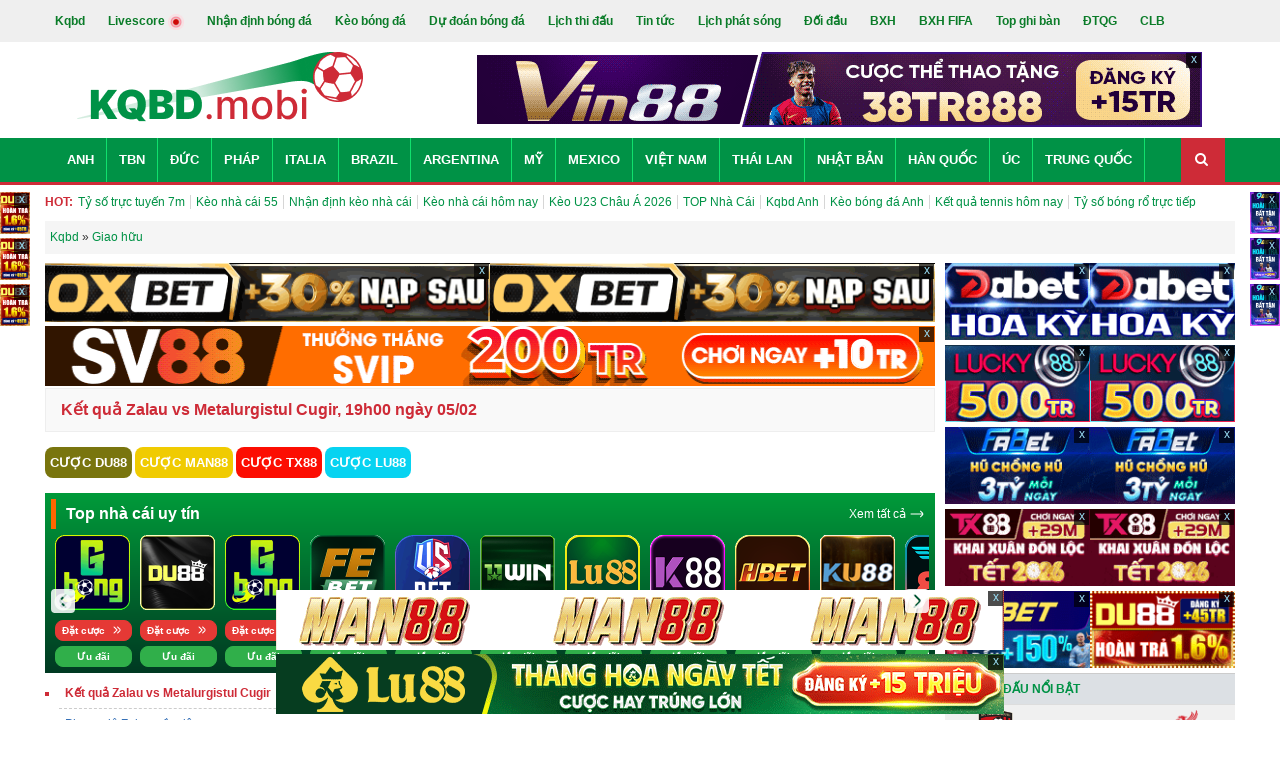

--- FILE ---
content_type: application/javascript
request_url: https://kqbd.mobi/themes/js/main.min.js?v=1767945655
body_size: 2128
content:
document.addEventListener("DOMContentLoaded",function(){var lazyloadImages;if("IntersectionObserver"in window){lazyloadImages=document.querySelectorAll(".lazy");var imageObserver=new IntersectionObserver(function(entries,observer){entries.forEach(function(entry){if(entry.isIntersecting){var image=entry.target;image.src=image.dataset.src;image.classList.remove("lazy");imageObserver.unobserve(image)}})});lazyloadImages.forEach(function(image){imageObserver.observe(image)})}else{var lazyloadThrottleTimeout;lazyloadImages=document.querySelectorAll(".lazy");function lazyload(){if(lazyloadThrottleTimeout){clearTimeout(lazyloadThrottleTimeout)}lazyloadThrottleTimeout=setTimeout(function(){var scrollTop=window.pageYOffset;lazyloadImages.forEach(function(img){if(img.offsetTop<window.innerHeight+scrollTop){img.src=img.dataset.src;img.classList.remove("lazy")}});if(lazyloadImages.length==0){document.removeEventListener("scroll",lazyload);window.removeEventListener("resize",lazyload);window.removeEventListener("orientationChange",lazyload)}},20)}document.addEventListener("scroll",lazyload);window.addEventListener("resize",lazyload);window.addEventListener("orientationChange",lazyload)}});var LiverscoreNew={goalPopupContent:"",goalRedContent:"",audioGoal:null,audioRed:null,liveInterval:null,showpoupGoal:true,setRunAudio:function(value){localStorage.setItem("livescore_run_audio",value)},checkRunAudio:function(){if(localStorage.getItem("livescore_run_audio")=="0"){return false}return true},clickSound:function(element){$(element).toggleClass("muted");if($(element).hasClass("muted")){LiverscoreNew.setRunAudio("0")}else{LiverscoreNew.setRunAudio("1")}},setLivescore:function(){this.setLivescoreByTime();this.runLivescore()},filter:function(element){$(".sub-menu .li-sbumenu").removeClass("sub-menu-active");$(element).parent().addClass("sub-menu-active");$(".item-live-home").hide();$(".lv2-title-league").hide();$(".item-live-home").each(function(){if($(this).find(".icon-star.active").length>0){$(this).show();$(".title-league-"+$(this).data("league")).show()}})},setLivescoreOption:function(showpoupGoal){this.setLivescoreByTime();this.runLivescore();this.showpoupGoal=showpoupGoal},loadView:function(url,selector,elementClick){$(selector).html('<p class="text-center pad10"><img src="/themes/default/images/loading.gif" /></p>');$.get(url,function(res){$(selector).html(res);if(!LiverscoreNew.checkRunAudio()){$(".set-sound-data").addClass("muted")}var favorite_ids=localStorage.getItem("favorite_ids");var count_favorite=0;if(favorite_ids!==null){favorite_ids=JSON.parse(favorite_ids);for(let index=0;index<favorite_ids.length;index++){$(".icon-star-"+favorite_ids[index]).addClass("active");count_favorite++}$(".count-yeuthich").text(count_favorite)}$(".icon_new.icon-star.active").each(function(){var idelementMain=$(this).data("id");var elementMain=$("#tb_"+idelementMain);if(!elementMain.hasClass("tr24_ft")&&elementMain.data("type")=="time"){var htmlClone=elementMain.clone();elementMain.remove();if($(".isTopYT").length>0){htmlClone.insertAfter($(".isTopYT")[$(".isTopYT").length-1]);$("#tb_"+idelementMain).addClass("isTopYT")}else{htmlClone.insertAfter($("#tr_0"));$("#tb_"+idelementMain).addClass("isTopYT")}}})})},reloadLive:function(){if(this.liveInterval!==null){clearInterval(this.liveInterval)}this.setLivescore()},setLivescoreByTime:function(){var that=this;this.liveInterval=setInterval(function(){that.runLivescore()},15e3)},runLivescore:function(){this.goalPopupContent="";this.rePopupContent="";var that=this;$.get("/files/tiktok2.txt",function(response){if(response){var totalEle=response.length;for(var i=0;i<totalEle;i++){that.applyChangeScore(response[i])}if(that.goalPopupContent.length>0){}setTimeout(function(){$(".guestS").removeClass("on");$(".homeS").removeClass("on");$(".team .name").removeClass("ballIn");$(".hOdds span").removeClass("o-down");$(".hOdds span").removeClass("o-up")},1e4)}},"json")},applyChangeScore:function(oneChange){var elements=oneChange.split(",");var divID=elements[0];var isChangeHomeScore=false;var isChangeAwayScore=false;var countHomeScore=0;if($("#tb_"+divID).length){if($("#tb_"+divID).hasClass("tr24_ft"))return"";$("#text-vs-"+divID).text("-");var statusCurrent=$("#state_"+divID).text();if(!$("#tb_"+divID).hasClass("tr24_ft")&&elements[1]=="FT"){$("#tb_"+divID).addClass("tr24_ft");$("#tb_"+divID).removeClass("tr24_live")}else if(!$("#tb_"+divID).hasClass("tr24_live")){$("#tb_"+divID).addClass("tr24_live");$("#tb_"+divID).removeClass("tr24_ft")}if(statusCurrent==="FT")return"";if(!isNaN(elements[1])||elements[1]=="45+"||elements[1]=="90+"){this.changeOneScoreCell("#state_"+divID,elements[1]+"'","");this.changeOneScoreCell("#s_minute_"+divID,elements[1]+"'","")}if(elements[2]!=$("#hsc_"+divID).text()){this.changeOneScoreCell("#hsc_"+divID,elements[2],"on");$("#ht_"+divID).addClass("ballIn");if(elements[2]!=0){isChangeHomeScore=true}}if(elements[3]!=$("#gsc_"+divID).text()){this.changeOneScoreCell("#gsc_"+divID,elements[3],"on");$("#gt_"+divID).addClass("ballIn");if(elements[3]!=0){isChangeAwayScore=true}}if((isChangeHomeScore||isChangeAwayScore)&&countHomeScore<5&&this.showpoupGoal){this.goalPopupContent+='<div class="ballInBox">\n'+'<div class="timeBox">'+$("#state_"+divID).html()+"</div>\n"+'<div class="teamBox">\n'+'<div class="team home">\n'+'<div class="name">'+$("#ht_"+divID).text()+"</div>\n"+'<span class="'+(isChangeHomeScore?"red":"")+'">'+$("#hsc_"+divID).text()+"</span>\n"+"</div>\n"+'<div class="team guest">\n'+'<div class="name">'+$("#gt_"+divID).text()+"</div>\n"+'<span class="'+(isChangeAwayScore?"red":"")+'">'+$("#gsc_"+divID).text()+"</span>\n"+"</div>\n"+"</div>\n"+"</div>"}this.changeOneScoreCell("#htit_"+divID,elements[4],"");this.changeOneScoreCell("#hht_"+divID,elements[5],"");this.changeOneScoreCell("#ght_"+divID,elements[6],"");if(elements[7]>0){this.changeOneScoreCell("#hR_"+divID,"<i>"+elements[7]+"</i>","")}else{this.changeOneScoreCell("#hR_"+divID,"","")}if(elements[8]>0){this.changeOneScoreCell("#hY_"+divID,"<i>"+elements[8]+"</i>","")}else{this.changeOneScoreCell("#hY_"+divID,"","")}if(elements[9]>0){this.changeOneScoreCell("#gR_"+divID,"<i>"+elements[9]+"</i>","")}else{this.changeOneScoreCell("#gR_"+divID,"","")}if(elements[10]>0){this.changeOneScoreCell("#gY_"+divID,"<i>"+elements[10]+"</i>","")}else{this.changeOneScoreCell("#gY_"+divID,"","")}this.changeOneScoreCell("#corner_"+divID,elements[11],"");if(elements[1]=="FT"&&elements[1]!=statusCurrent&&$("#lv2_title_results").length>0){var htmlClone=$("#tb_"+divID).clone();$("#tb_"+divID).remove();$("#lv2_title_results").after(htmlClone)}}},changeOneScoreCell:function(selector,newVal,changeClass){var currentVal=$(selector).html();$(selector).html(newVal);if(currentVal!=newVal&&changeClass.length>0){$(selector).addClass(changeClass)}}};$(document).ready(function(){$("#back-to-top").hide();$("#back-to-top").click(function(){$("html,body").animate({scrollTop:0},400);return false});$(document).on("click",".icon-span-v",function(){var parentV=$(this).parent().parent();if(!parentV.hasClass("open")){$(".league-right-mobile").removeClass("open");parentV.addClass("open")}else{parentV.removeClass("open")}})});$(window).scroll(function(){if($(this).scrollTop()>100){$("#back-to-top").fadeIn()}else{$("#back-to-top").fadeOut()}});$("#button-newest").click(function(){$(".one-tab-link").removeClass("round-active");$(this).addClass("round-active");$.ajax({url:"/result/ajax-ket-qua-moi-nhat",dataType:"html",type:"GET",beforeSend:function(){$(".wait").show()},success:function(res){$("#wr-ajax-content").html(res)},error:function(xhr,status,error){console.log(xhr.statusText);console.log(status);console.log(error)}})});$("#button-odds-live").click(function(){$(".one-tab-link").removeClass("round-active");$(this).addClass("round-active");$.ajax({url:"/ajax-keo-bong-da-truc-tuyen",dataType:"html",type:"GET",beforeSend:function(){$(".wait").show()},success:function(res){$("#wr-ajax-content").html(res)},error:function(xhr,status,error){console.log(xhr.statusText);console.log(status);console.log(error)}})});$(".one-tab-link-tennis").click(function(){$(".one-tab-link").removeClass("round-active");$(this).addClass("round-active");var type=$(this).data("type");$.ajax({url:"/ajax-tennis?type="+type,dataType:"html",type:"GET",beforeSend:function(){$(".wait").show()},success:function(res){$("#wr-ajax-content").html(res)},error:function(xhr,status,error){console.log(xhr.statusText);console.log(status);console.log(error)}})});$(".one-tab-link-basketball").click(function(){$(".one-tab-link").removeClass("round-active");$(this).addClass("round-active");var type=$(this).data("type");$.ajax({url:"/ajax-bong-ro?type="+type,dataType:"html",type:"GET",beforeSend:function(){$(".wait").show()},success:function(res){$("#wr-ajax-content").html(res)},error:function(xhr,status,error){console.log(xhr.statusText);console.log(status);console.log(error)}})});$(document).on("click",".expand-corner",function(){$(this).parent().children(".dialog").toggleClass("show")});